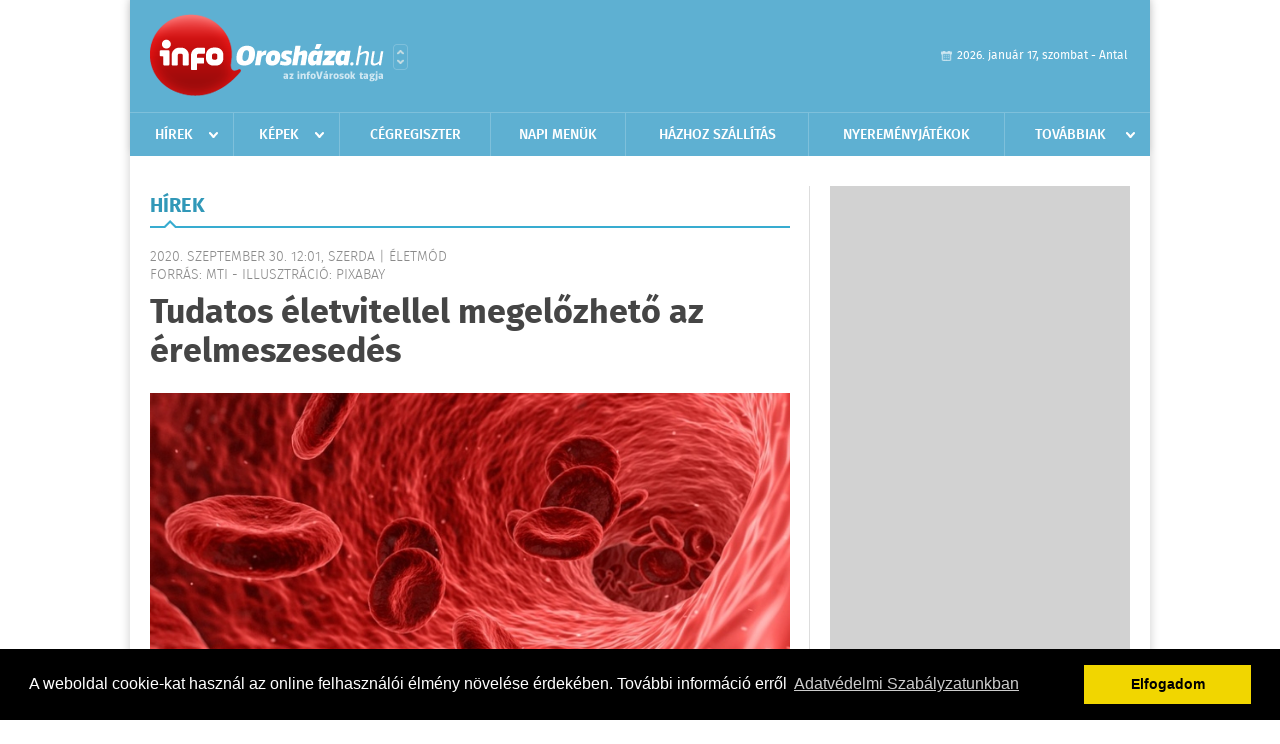

--- FILE ---
content_type: text/html; charset=UTF-8
request_url: http://www.infooroshaza.hu/hirek/olvas/tudatos-eletvitellel-megelozheto-az-erelmeszesedes-2020-09-30-120105
body_size: 5229
content:
 <!DOCTYPE html>
<html>
<head>
    <title>Tudatos életvitellel megelőzhető az érelmeszesedés | Hírek | infoOrosh&#225;za</title>
    <meta charset="utf-8" />
	<meta name="keywords" content="infoOrosh&#225;za, friss hírek, helyi hírek, országos hírek, sport hírek, bulvár hírek" />
	<meta name="news_keywords" content="" />
	<meta name="description" content="" />
    <meta name="viewport" content="user-scalable=no">
	<meta name="format-detection" content="telephone=no">
	
		
	<meta property="og:title" content="Tudatos életvitellel megelőzhető az érelmeszesedés" />
	<meta property="og:url" content="http://www.infooroshaza.hu/hirek/olvas/tudatos-eletvitellel-megelozheto-az-erelmeszesedes-2020-09-30-120105"/>
	<meta property="og:description" content="Rendszeres mozgással és tudatos életvitellel megelőzhető az érelmeszesedés - hívta fel a figyelmet Karádi István, a Semmelweis Egyetem Belgyógyászati és Hematológiai Klinika igazgatóhelyettese kedden az M1 csatornán." />
	<meta property="og:type" content="website" />
	<meta property="fb:app_id" content="966242223397117" />
	
	<meta property="og:image" content="http://www.infooroshaza.hu/external/image_cache/b/e/c/becac4acc28674e41b36dc445801f84f.jpg" />
	
    <link rel="stylesheet" href="/css/main.css?200318v1" />
	
    		<link rel="shortcut icon" href="/favicon.ico" type="image/x-icon" />
		<link rel="apple-touch-icon-precomposed" sizes="114x114" href="/apple-touch-icon-114x114-precomposed.png" />
		<link rel="apple-touch-icon-precomposed" sizes="72x72" href="/apple-touch-icon-72x72-precomposed.png" />
		<link rel="apple-touch-icon-precomposed" href="/apple-touch-icon-57x57-precomposed.png" />
		
	<script src="//ajax.googleapis.com/ajax/libs/jquery/1.11.0/jquery.min.js"></script>
	
		
	<script async src="https://pagead2.googlesyndication.com/pagead/js/adsbygoogle.js" data-ad-client="ca-pub-9972629110321651"></script>
	<script async src="https://pagead2.googlesyndication.com/pagead/js/adsbygoogle.js?client=ca-pub-9972629110321651" crossorigin="anonymous"></script>
	
	<style>
		.ads_show_ad_title {
			width: 980px !important;
			margin: -15px auto 20px !important;
		}
	</style>
</head>
<body>


<div id="position">
	<header id="mainHeader">
	<div class="top">
					<a href="/" class="logo"><img src="//infooroshaza.hu/images/logos/logo_oroshaza.png" alt="" /></a>
			<a href="//infovaros.hu/#infovaros_oldalak" class="city" target="_blank">Városlista</a>
				
		<div class="weather" style="display: none;">
			ma: -16 &deg;C
			<span>holnap: -16 &deg;C</span>
		</div>
		
		<div class="dayName" >
			2026. január 17, szombat - Antal					</div>
		<!--<a href="#" class="account">Fiókom</a>-->
	</div>
	
	<nav>
		<ul>
			<li class="ih">
	<a href="/hirek">Hírek</a>
	<ul class="ddmenu left">
		<li><a href="/hirek/lista/kategoria:helyi">Helyi</a></li>
		<li><a href="/hirek/lista/kategoria:belfold">Belföld</a></li>
		<li><a href="/hirek/lista/kategoria:kulfold">Külföld</a></li>
		<li><a href="/hirek/lista/kategoria:bulvar">Bulvár</a></li>
		<li><a href="/hirek/lista/kategoria:sport">Sport</a></li>
		<li><a href="/hirek/lista/kategoria:kek_hirek">Kék hírek</a></li>
		<li><a href="/hirek/lista/kategoria:eletmod">Életmód</a></li>
		<li><a href="/hirek/lista/kategoria:pr">PR</a></li>
	</ul>
</li>
<li class="ih">
	<a href="/kepek">Képek</a>
	<ul class="ddmenu center">
			</ul>
</li>
<li><a href="/cegregiszter">Cégregiszter</a></li>
<li><a href="/napi_menu">Napi menük</a></li>
<li><a href="/hazhozszallitas">Házhoz szállítás</a></li>
<li><a href="/nyeremenyjatekok">Nyereményjátékok</a></li>
<li class="ih">
	<a href="#">Továbbiak</a>
	<ul class="ddmenu right">
		<li><a href="/versenyek">Versenyek</a></li>
<li><a href="/apro">Apró</a></li>		<li><a href="/olvasosarok">Olvasósarok</a></li>
	<li><a href="/ugyeletek">Ügyeletek</a></li>
<li><a href="/kozerdeku">Közérdekű</a></li>
		<li><a href="/a_varosrol">A városról</a></li>
	<li><a href="/horoszkop">Horoszkóp</a></li>
	</ul>
</li>		</ul>
	</nav>
</header>

<link rel="stylesheet" href="/css/jquery.growl.css" />
<script src="/js/jquery.growl.js"></script>
<script>
    $(window).load(function(){
        $("body").on("mouseover",".ih",function(){
            $(this).find(".ddmenu").show();
        });

        $("body").on("mouseout",".ih",function(){
            $(this).find(".ddmenu").hide();
        });
		
		$("body").on("touchstart",".ih .ddmenu a",function(){
             document.location = $(this).attr('href');
        });
		
				
		    });
</script>	
	<div id="wrapper">
		<section id="main">
			<h1>Hírek</h1>
			
			<div class="read">
								
				<h6>2020. Szeptember 30. 12:01, szerda |
				&#201;letm&#243;d				<br />Forrás: mti - illusztráció: pixabay</h6>
				
				<h2>Tudatos életvitellel megelőzhető az érelmeszesedés</h2>
				
				<img src="/external/image_cache/0/f/2/0f2ae165a8125b00e77ba42e8c364cf2.jpg" alt="Tudatos életvitellel megelőzhető az érelmeszesedés" class="main" />
				<p class="lead">Rendszeres mozgással és tudatos életvitellel megelőzhető az érelmeszesedés - hívta fel a figyelmet Karádi István, a Semmelweis Egyetem Belgyógyászati és Hematológiai Klinika igazgatóhelyettese kedden az M1 csatornán.</p>				
				
				<div class="txt">
					<p>
	Magyarorsz&aacute;gon minden m&aacute;sodik hal&aacute;loz&aacute;st sz&iacute;v- &eacute;s &eacute;rrendszeri betegs&eacute;gek okoznak, ezek k&ouml;z&uuml;l is kiemelkedik az &eacute;relmeszesed&eacute;s - hangzott el a műsorban. Mint mondta, az &eacute;relmeszesed&eacute;s az erek belső felsz&iacute;ne alatt egy speci&aacute;lis sz&ouml;vet elszaporod&aacute;sa, amely v&eacute;g&uuml;l szűk&uuml;letet hoz l&eacute;tre. &Eacute;relmeszesed&eacute;shez 250 rizik&oacute;faktor vezethet, a lista &eacute;l&eacute;n a magas v&eacute;rnyom&aacute;s, a magas koleszterinszint, a cukorbetegs&eacute;g &eacute;s a t&uacute;ls&uacute;ly &aacute;ll - tette hozz&aacute;.<br />
	<br />
	A betegs&eacute;g gy&oacute;gy&iacute;t&aacute;s&aacute;ban &eacute;s megelőz&eacute;s&eacute;ben nagyon fontos szerepe van az &eacute;letm&oacute;dnak &eacute;s az &uacute;gynevezett mediterr&aacute;n &eacute;trendnek - hangs&uacute;lyozta a klinika igazgat&oacute;helyettese, megjegyezve, hogy sok betegn&eacute;l genetikai alap&uacute; az &eacute;relmeszesed&eacute;s.</p>
				</div>
				
				<div class="social">
										<a href="https://www.facebook.com/share.php?u=http%3A%2F%2Fwww.infooroshaza.hu%2Fhirek%2Folvas%2Ftudatos-eletvitellel-megelozheto-az-erelmeszesedes-2020-09-30-120105&t=Tudatos+%C3%A9letvitellel+megel%C5%91zhet%C5%91+az+%C3%A9relmeszesed%C3%A9s" target="_blank">Oszd meg barátaiddal</a>
				</div>

								<div class="tags">
					<span style="color: #000;">Címkék:</span>
										<a href="http://www.infooroshaza.hu/hirek/lista/cimke:eletmod">életmód</a>,  
										<a href="http://www.infooroshaza.hu/hirek/lista/cimke:eletvitel">életvitel</a>,  
										<a href="http://www.infooroshaza.hu/hirek/lista/cimke:erelmeszesedes">érelmeszesedés</a> 
									</div>
								
								
				<div class="banner_468_120" style="margin-top: 30px;">
					<div>	
				
	</div>
					<h6>Hirdetés</h6>
				</div>
			</div>
			
			<div class="box news">
				<h1>Ezek érdekelhetnek még</h1>
				
								<div class="plain">
					<h6>2026. Január 16. 07:11, péntek | &#201;letm&#243;d</h6>
					<h3><a href="/hirek/olvas/agrometeorologia-kedvezo-a-ho-a-novenyek-szamara-2026-01-16-071157">Agrometeorológia: kedvező a hó a növények számára</a></h3>
					<p>A hó nagyon kedvező, védi a növényeket a fagykártól, és olvadáskor a nedvesség lassan a talajba szivárog - írta a HungaroMet Zrt. csütörtöki agrometeorológiai elemzésében.</p>
				</div>
								<div class="plain">
					<h6>2026. Január 16. 07:09, péntek | &#201;letm&#243;d</h6>
					<h3><a href="/hirek/olvas/maruzsa-zoltan-lesz-tanar-lesz-jovo-2026-01-16-070935">Maruzsa Zoltán: lesz tanár, lesz jövő</a></h3>
					<p>Rég nem látott létszámokkal dübörögnek a pedagógusképző felsőoktatási intézmények, lesz tehát tanár, lesz tehát jövő </p>
				</div>
								<div class="plain">
					<h6>2026. Január 15. 07:29, csütörtök | &#201;letm&#243;d</h6>
					<h3><a href="/hirek/olvas/tobb-tizezer-forintot-is-megtakarithatnak-az-ugyfelek-a-bankok-altal-ajanlott-kedvezobb-bankszamlacsomagokkal-2026-01-15-072916">Több tízezer forintot is megtakaríthatnak az ügyfelek a bankok által ajánlott kedvezőbb bankszámlacsomagokkal</a></h3>
					<p></p>
				</div>
								<div class="plain">
					<h6>2026. Január 14. 07:17, szerda | &#201;letm&#243;d</h6>
					<h3><a href="/hirek/olvas/a-forum-romanumon-megnyitjak-egy-okori-villa-epsegben-megmaradt-termeit-2026-01-14-071707">A Forum Romanumon megnyitják egy ókori villa épségben megmaradt termeit</a></h3>
					<p>Megnyitják a látogatók előtt a falait díszítő griffmadarakról elnevezett, a Krisztus előtti második századra datált villát a Forum Romanumhoz tartozó Palatinus-dombon - jelentették be kedden Rómában.</p>
				</div>
							</div>
		</section>
		
		<aside id="sidebar">
			<div class="banner_300_600">
				<div>	
				
	</div>
				<h6>Hirdetés</h6>
			</div>
		
				
						
			<div class="box programs">
	<h2>Helyi programok</h2>
	
		
	<div class="buttonMore">
		<a href="/programok">További programok</a>
	</div>
</div>			<div class="box ads">
	<h2>Apró</h2>
	
		<div class="plain">
		<div class="info">Azonosító: 444370 | Feladva: 2026.01.15, 13:49</div>
				<p><a href="/apro/lista/kategoria:apro">Épületek és tetők ingyenes bontását vállalom, magyar vagyok. Építési engedély vezetett, lezárt elektronikus bontási napló, hulladékkezelői igazolás ellenében adható ki. Telefon: 0630 975-8168.</a></p>
			</div>
		<div class="plain">
		<div class="info">Azonosító: 444371 | Feladva: 2026.01.15, 13:49</div>
				<p><a href="/apro/lista/kategoria:apro">Hazai, szalag-, bonh-, kúpcserép többfajta, 40×40-es pala, nagy és kis méretű tégla, kézi verésű is (egész, száraz, tisztított), bontott épületfa, kúppala, hullámpala, gázkonvektorok eladók. Magyar vagyok. Telefon: 0630 975-8168.</a></p>
			</div>
		<div class="plain">
		<div class="info">Azonosító: 444372 | Feladva: 2026.01.15, 13:49</div>
				<p><a href="/apro/lista/kategoria:apro">Automata mosógépek, hűtők, fagyasztók, mikrók, színes TV-k olcsón, garanciával eladók. Használt készülék beszámítása. JAVÍTÁST IS VÁLLALUNK. Telefon: 0670 241-8177.</a></p>
			</div>
		
	<div class="buttonMore">
		<a href="/apro">További apróhirdetések</a>
	</div>
</div>			
			<div class="banner_300_250">
				<div>	
				
	</div>
				<h6>Hirdetés</h6>
			</div>
		</aside>
	</div>

	<footer id="mainFooter">
	<div class="links">
		<div class="col">
			<ul>
				<li><a href="/hirek">Hírek</a></li>								<li><a href="/cegregiszter">Cégregiszter</a></li>				<li><a href="/kepek">Képek</a></li>				<li><a href="/apro">Apró</a></li>				<li><a href="/nyeremenyjatekok">Nyereményjátékok</a></li>				<li><a href="/ugyeletek">Ügyeletek</a></li>				<li><a href="/horoszkop">Horoszkóp</a></li>			</ul>
		</div>
		
		<div class="col">
			<ul>
								<li><a href="/kozerdeku">Közérdekű</a></li>				<li><a href="/a_varosrol">A városról</a></li>				<li><a href="/hazhozszallitas">Házhoz szállítás</a></li>				<li><a href="/napi_menu">Napi menü</a></li>			</ul>
		</div>
		
		<div class="col">
			<ul>
				<li><a href="/mediaajanlo">Médiaajánló</a></li>
				<li><a href="/adatvedelem">Adatvédelem</a></li>
				<li><a href="/impresszum">Impresszum</a></li>
				<li><a href="/rolunk">Rólunk</a></li>
				<li><a href="/aszf">ÁSZF</a></li>
				<li><a href="/cookie_szabalyzat">Cookie szabályzat</a></li>
			</ul>
		</div>
		
		<div class="col">
			<div class="social">
				<a href="http://www.facebook.com/infooroshaza" target="_blank">Kövess minket a facebook-on</a>
			</div>
			
			<div class="logo">
									<img src="//infooroshaza.hu/images/logos/logo_footer_oroshaza.gif" alt="" />
					<p>Tudj meg többet városodról! Hírek, programok, képek, napi menü, cégek…. és minden, ami Orosh&#225;za</p>
							</div>
		</div>
	</div>
	
	<div class="copyright">
				Copyright InfoVárosok.
				
		Minden jog fenntartva. | Web design &amp; arculat by <a href="http://www.voov.hu">Voov</a>
	</div>
</footer>


<link rel="stylesheet" type="text/css" href="//cdnjs.cloudflare.com/ajax/libs/cookieconsent2/3.0.3/cookieconsent.min.css" />
<script src="//cdnjs.cloudflare.com/ajax/libs/cookieconsent2/3.0.3/cookieconsent.min.js"></script>
<script>
	window.addEventListener("load", function(){
	window.cookieconsent.initialise({
	  "palette": {
		"popup": {
		  "background": "#000"
		},
		"button": {
		  "background": "#f1d600"
		}
	  },
	  "type": "info",
	  "content": {
		"message": "A weboldal cookie-kat használ az online felhasználói élmény növelése érdekében. További információ erről",
		"dismiss": "Elfogadom",
		"link": "Adatvédelmi Szabályzatunkban",
		"href": "/adatvedelem"
	  }
	})});
</script>

	<!-- Global site tag (gtag.js) - Google Analytics -->
	<script async src="https://www.googletagmanager.com/gtag/js?id=UA-24194292-56"></script>
	<script>
		window.dataLayer = window.dataLayer || [];
		function gtag(){dataLayer.push(arguments);}
		gtag('js', new Date());
		gtag('config', 'UA-24194292-56');
	</script>

	<script type="text/javascript">
		var _gaq = _gaq || [];
		_gaq.push(['_setAccount', 'UA-24194292-41']);
		_gaq.push(['_trackPageview']);

		(function() {
			var ga = document.createElement('script'); ga.type = 'text/javascript'; ga.async = true;
			ga.src = ('https:' == document.location.protocol ? 'https://ssl' : 'http://www') + '.google-analytics.com/ga.js';
			var s = document.getElementsByTagName('script')[0]; s.parentNode.insertBefore(ga, s);
		})();
	</script>
</div>

<script>
	$(".read img").error(function () { 
		$(this).hide(); 
	});
</script>

</body>
</html>

--- FILE ---
content_type: text/html; charset=utf-8
request_url: https://www.google.com/recaptcha/api2/aframe
body_size: 267
content:
<!DOCTYPE HTML><html><head><meta http-equiv="content-type" content="text/html; charset=UTF-8"></head><body><script nonce="gH1WCcqJwtcvVIcRgDH-lg">/** Anti-fraud and anti-abuse applications only. See google.com/recaptcha */ try{var clients={'sodar':'https://pagead2.googlesyndication.com/pagead/sodar?'};window.addEventListener("message",function(a){try{if(a.source===window.parent){var b=JSON.parse(a.data);var c=clients[b['id']];if(c){var d=document.createElement('img');d.src=c+b['params']+'&rc='+(localStorage.getItem("rc::a")?sessionStorage.getItem("rc::b"):"");window.document.body.appendChild(d);sessionStorage.setItem("rc::e",parseInt(sessionStorage.getItem("rc::e")||0)+1);localStorage.setItem("rc::h",'1768643654008');}}}catch(b){}});window.parent.postMessage("_grecaptcha_ready", "*");}catch(b){}</script></body></html>